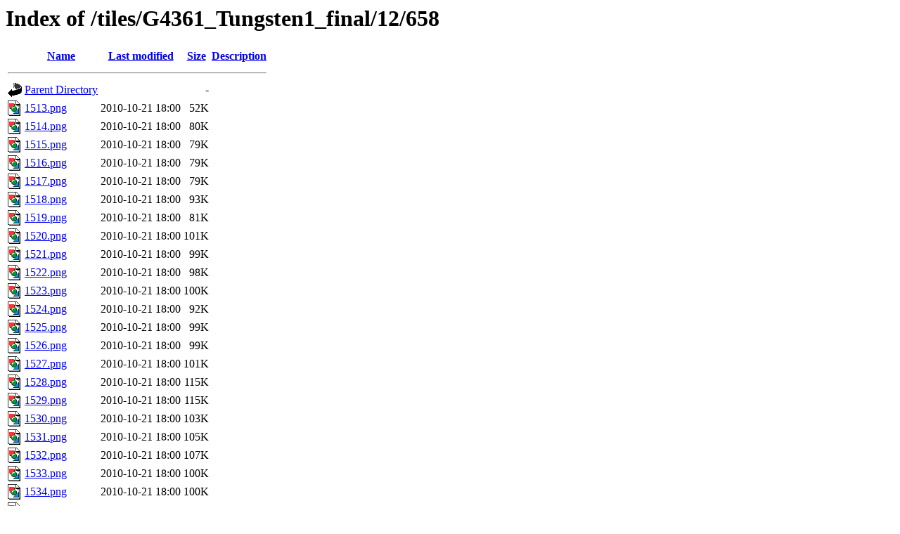

--- FILE ---
content_type: text/html;charset=ISO-8859-1
request_url: https://tiles.ats.ucla.edu/tiles/G4361_Tungsten1_final/12/658/?C=M;O=A
body_size: 65557
content:
<!DOCTYPE HTML PUBLIC "-//W3C//DTD HTML 3.2 Final//EN">
<html>
 <head>
  <title>Index of /tiles/G4361_Tungsten1_final/12/658</title>
 </head>
 <body>
<h1>Index of /tiles/G4361_Tungsten1_final/12/658</h1>
  <table>
   <tr><th valign="top"><img src="/icons/blank.gif" alt="[ICO]"></th><th><a href="?C=N;O=A">Name</a></th><th><a href="?C=M;O=D">Last modified</a></th><th><a href="?C=S;O=A">Size</a></th><th><a href="?C=D;O=A">Description</a></th></tr>
   <tr><th colspan="5"><hr></th></tr>
<tr><td valign="top"><img src="/icons/back.gif" alt="[PARENTDIR]"></td><td><a href="/tiles/G4361_Tungsten1_final/12/">Parent Directory</a>       </td><td>&nbsp;</td><td align="right">  - </td><td>&nbsp;</td></tr>
<tr><td valign="top"><img src="/icons/image2.gif" alt="[IMG]"></td><td><a href="1513.png">1513.png</a>               </td><td align="right">2010-10-21 18:00  </td><td align="right"> 52K</td><td>&nbsp;</td></tr>
<tr><td valign="top"><img src="/icons/image2.gif" alt="[IMG]"></td><td><a href="1514.png">1514.png</a>               </td><td align="right">2010-10-21 18:00  </td><td align="right"> 80K</td><td>&nbsp;</td></tr>
<tr><td valign="top"><img src="/icons/image2.gif" alt="[IMG]"></td><td><a href="1515.png">1515.png</a>               </td><td align="right">2010-10-21 18:00  </td><td align="right"> 79K</td><td>&nbsp;</td></tr>
<tr><td valign="top"><img src="/icons/image2.gif" alt="[IMG]"></td><td><a href="1516.png">1516.png</a>               </td><td align="right">2010-10-21 18:00  </td><td align="right"> 79K</td><td>&nbsp;</td></tr>
<tr><td valign="top"><img src="/icons/image2.gif" alt="[IMG]"></td><td><a href="1517.png">1517.png</a>               </td><td align="right">2010-10-21 18:00  </td><td align="right"> 79K</td><td>&nbsp;</td></tr>
<tr><td valign="top"><img src="/icons/image2.gif" alt="[IMG]"></td><td><a href="1518.png">1518.png</a>               </td><td align="right">2010-10-21 18:00  </td><td align="right"> 93K</td><td>&nbsp;</td></tr>
<tr><td valign="top"><img src="/icons/image2.gif" alt="[IMG]"></td><td><a href="1519.png">1519.png</a>               </td><td align="right">2010-10-21 18:00  </td><td align="right"> 81K</td><td>&nbsp;</td></tr>
<tr><td valign="top"><img src="/icons/image2.gif" alt="[IMG]"></td><td><a href="1520.png">1520.png</a>               </td><td align="right">2010-10-21 18:00  </td><td align="right">101K</td><td>&nbsp;</td></tr>
<tr><td valign="top"><img src="/icons/image2.gif" alt="[IMG]"></td><td><a href="1521.png">1521.png</a>               </td><td align="right">2010-10-21 18:00  </td><td align="right"> 99K</td><td>&nbsp;</td></tr>
<tr><td valign="top"><img src="/icons/image2.gif" alt="[IMG]"></td><td><a href="1522.png">1522.png</a>               </td><td align="right">2010-10-21 18:00  </td><td align="right"> 98K</td><td>&nbsp;</td></tr>
<tr><td valign="top"><img src="/icons/image2.gif" alt="[IMG]"></td><td><a href="1523.png">1523.png</a>               </td><td align="right">2010-10-21 18:00  </td><td align="right">100K</td><td>&nbsp;</td></tr>
<tr><td valign="top"><img src="/icons/image2.gif" alt="[IMG]"></td><td><a href="1524.png">1524.png</a>               </td><td align="right">2010-10-21 18:00  </td><td align="right"> 92K</td><td>&nbsp;</td></tr>
<tr><td valign="top"><img src="/icons/image2.gif" alt="[IMG]"></td><td><a href="1525.png">1525.png</a>               </td><td align="right">2010-10-21 18:00  </td><td align="right"> 99K</td><td>&nbsp;</td></tr>
<tr><td valign="top"><img src="/icons/image2.gif" alt="[IMG]"></td><td><a href="1526.png">1526.png</a>               </td><td align="right">2010-10-21 18:00  </td><td align="right"> 99K</td><td>&nbsp;</td></tr>
<tr><td valign="top"><img src="/icons/image2.gif" alt="[IMG]"></td><td><a href="1527.png">1527.png</a>               </td><td align="right">2010-10-21 18:00  </td><td align="right">101K</td><td>&nbsp;</td></tr>
<tr><td valign="top"><img src="/icons/image2.gif" alt="[IMG]"></td><td><a href="1528.png">1528.png</a>               </td><td align="right">2010-10-21 18:00  </td><td align="right">115K</td><td>&nbsp;</td></tr>
<tr><td valign="top"><img src="/icons/image2.gif" alt="[IMG]"></td><td><a href="1529.png">1529.png</a>               </td><td align="right">2010-10-21 18:00  </td><td align="right">115K</td><td>&nbsp;</td></tr>
<tr><td valign="top"><img src="/icons/image2.gif" alt="[IMG]"></td><td><a href="1530.png">1530.png</a>               </td><td align="right">2010-10-21 18:00  </td><td align="right">103K</td><td>&nbsp;</td></tr>
<tr><td valign="top"><img src="/icons/image2.gif" alt="[IMG]"></td><td><a href="1531.png">1531.png</a>               </td><td align="right">2010-10-21 18:00  </td><td align="right">105K</td><td>&nbsp;</td></tr>
<tr><td valign="top"><img src="/icons/image2.gif" alt="[IMG]"></td><td><a href="1532.png">1532.png</a>               </td><td align="right">2010-10-21 18:00  </td><td align="right">107K</td><td>&nbsp;</td></tr>
<tr><td valign="top"><img src="/icons/image2.gif" alt="[IMG]"></td><td><a href="1533.png">1533.png</a>               </td><td align="right">2010-10-21 18:00  </td><td align="right">100K</td><td>&nbsp;</td></tr>
<tr><td valign="top"><img src="/icons/image2.gif" alt="[IMG]"></td><td><a href="1534.png">1534.png</a>               </td><td align="right">2010-10-21 18:00  </td><td align="right">100K</td><td>&nbsp;</td></tr>
<tr><td valign="top"><img src="/icons/image2.gif" alt="[IMG]"></td><td><a href="1535.png">1535.png</a>               </td><td align="right">2010-10-21 18:00  </td><td align="right"> 98K</td><td>&nbsp;</td></tr>
<tr><td valign="top"><img src="/icons/image2.gif" alt="[IMG]"></td><td><a href="1536.png">1536.png</a>               </td><td align="right">2010-10-21 18:00  </td><td align="right"> 93K</td><td>&nbsp;</td></tr>
<tr><td valign="top"><img src="/icons/image2.gif" alt="[IMG]"></td><td><a href="1537.png">1537.png</a>               </td><td align="right">2010-10-21 18:00  </td><td align="right"> 99K</td><td>&nbsp;</td></tr>
<tr><td valign="top"><img src="/icons/image2.gif" alt="[IMG]"></td><td><a href="1538.png">1538.png</a>               </td><td align="right">2010-10-21 18:00  </td><td align="right">112K</td><td>&nbsp;</td></tr>
<tr><td valign="top"><img src="/icons/image2.gif" alt="[IMG]"></td><td><a href="1539.png">1539.png</a>               </td><td align="right">2010-10-21 18:00  </td><td align="right">107K</td><td>&nbsp;</td></tr>
<tr><td valign="top"><img src="/icons/image2.gif" alt="[IMG]"></td><td><a href="1540.png">1540.png</a>               </td><td align="right">2010-10-21 18:00  </td><td align="right">108K</td><td>&nbsp;</td></tr>
<tr><td valign="top"><img src="/icons/image2.gif" alt="[IMG]"></td><td><a href="1541.png">1541.png</a>               </td><td align="right">2010-10-21 18:00  </td><td align="right">120K</td><td>&nbsp;</td></tr>
<tr><td valign="top"><img src="/icons/image2.gif" alt="[IMG]"></td><td><a href="1542.png">1542.png</a>               </td><td align="right">2010-10-21 18:00  </td><td align="right">108K</td><td>&nbsp;</td></tr>
<tr><td valign="top"><img src="/icons/image2.gif" alt="[IMG]"></td><td><a href="1543.png">1543.png</a>               </td><td align="right">2010-10-21 18:00  </td><td align="right">103K</td><td>&nbsp;</td></tr>
<tr><td valign="top"><img src="/icons/image2.gif" alt="[IMG]"></td><td><a href="1544.png">1544.png</a>               </td><td align="right">2010-10-21 18:00  </td><td align="right">114K</td><td>&nbsp;</td></tr>
<tr><td valign="top"><img src="/icons/image2.gif" alt="[IMG]"></td><td><a href="1545.png">1545.png</a>               </td><td align="right">2010-10-21 18:00  </td><td align="right">120K</td><td>&nbsp;</td></tr>
<tr><td valign="top"><img src="/icons/image2.gif" alt="[IMG]"></td><td><a href="1546.png">1546.png</a>               </td><td align="right">2010-10-21 18:00  </td><td align="right">106K</td><td>&nbsp;</td></tr>
<tr><td valign="top"><img src="/icons/image2.gif" alt="[IMG]"></td><td><a href="1547.png">1547.png</a>               </td><td align="right">2010-10-21 18:00  </td><td align="right">109K</td><td>&nbsp;</td></tr>
<tr><td valign="top"><img src="/icons/image2.gif" alt="[IMG]"></td><td><a href="1548.png">1548.png</a>               </td><td align="right">2010-10-21 18:00  </td><td align="right">107K</td><td>&nbsp;</td></tr>
<tr><td valign="top"><img src="/icons/image2.gif" alt="[IMG]"></td><td><a href="1549.png">1549.png</a>               </td><td align="right">2010-10-21 18:00  </td><td align="right">111K</td><td>&nbsp;</td></tr>
<tr><td valign="top"><img src="/icons/image2.gif" alt="[IMG]"></td><td><a href="1550.png">1550.png</a>               </td><td align="right">2010-10-21 18:00  </td><td align="right">106K</td><td>&nbsp;</td></tr>
<tr><td valign="top"><img src="/icons/image2.gif" alt="[IMG]"></td><td><a href="1551.png">1551.png</a>               </td><td align="right">2010-10-21 18:00  </td><td align="right">108K</td><td>&nbsp;</td></tr>
<tr><td valign="top"><img src="/icons/image2.gif" alt="[IMG]"></td><td><a href="1552.png">1552.png</a>               </td><td align="right">2010-10-21 18:00  </td><td align="right">110K</td><td>&nbsp;</td></tr>
<tr><td valign="top"><img src="/icons/image2.gif" alt="[IMG]"></td><td><a href="1553.png">1553.png</a>               </td><td align="right">2010-10-21 18:00  </td><td align="right">104K</td><td>&nbsp;</td></tr>
<tr><td valign="top"><img src="/icons/image2.gif" alt="[IMG]"></td><td><a href="1554.png">1554.png</a>               </td><td align="right">2010-10-21 18:00  </td><td align="right"> 93K</td><td>&nbsp;</td></tr>
<tr><td valign="top"><img src="/icons/image2.gif" alt="[IMG]"></td><td><a href="1555.png">1555.png</a>               </td><td align="right">2010-10-21 18:00  </td><td align="right"> 93K</td><td>&nbsp;</td></tr>
<tr><td valign="top"><img src="/icons/image2.gif" alt="[IMG]"></td><td><a href="1556.png">1556.png</a>               </td><td align="right">2010-10-21 18:00  </td><td align="right">104K</td><td>&nbsp;</td></tr>
<tr><td valign="top"><img src="/icons/image2.gif" alt="[IMG]"></td><td><a href="1557.png">1557.png</a>               </td><td align="right">2010-10-21 18:00  </td><td align="right">105K</td><td>&nbsp;</td></tr>
<tr><td valign="top"><img src="/icons/image2.gif" alt="[IMG]"></td><td><a href="1558.png">1558.png</a>               </td><td align="right">2010-10-21 18:00  </td><td align="right"> 95K</td><td>&nbsp;</td></tr>
<tr><td valign="top"><img src="/icons/image2.gif" alt="[IMG]"></td><td><a href="1559.png">1559.png</a>               </td><td align="right">2010-10-21 18:00  </td><td align="right">104K</td><td>&nbsp;</td></tr>
<tr><td valign="top"><img src="/icons/image2.gif" alt="[IMG]"></td><td><a href="1560.png">1560.png</a>               </td><td align="right">2010-10-21 18:00  </td><td align="right">101K</td><td>&nbsp;</td></tr>
<tr><td valign="top"><img src="/icons/image2.gif" alt="[IMG]"></td><td><a href="1561.png">1561.png</a>               </td><td align="right">2010-10-21 18:00  </td><td align="right"> 94K</td><td>&nbsp;</td></tr>
<tr><td valign="top"><img src="/icons/image2.gif" alt="[IMG]"></td><td><a href="1562.png">1562.png</a>               </td><td align="right">2010-10-21 18:00  </td><td align="right">106K</td><td>&nbsp;</td></tr>
<tr><td valign="top"><img src="/icons/image2.gif" alt="[IMG]"></td><td><a href="1563.png">1563.png</a>               </td><td align="right">2010-10-21 18:00  </td><td align="right"> 99K</td><td>&nbsp;</td></tr>
<tr><td valign="top"><img src="/icons/image2.gif" alt="[IMG]"></td><td><a href="1564.png">1564.png</a>               </td><td align="right">2010-10-21 18:00  </td><td align="right">103K</td><td>&nbsp;</td></tr>
<tr><td valign="top"><img src="/icons/image2.gif" alt="[IMG]"></td><td><a href="1565.png">1565.png</a>               </td><td align="right">2010-10-21 18:00  </td><td align="right">102K</td><td>&nbsp;</td></tr>
<tr><td valign="top"><img src="/icons/image2.gif" alt="[IMG]"></td><td><a href="1566.png">1566.png</a>               </td><td align="right">2010-10-21 18:00  </td><td align="right">101K</td><td>&nbsp;</td></tr>
<tr><td valign="top"><img src="/icons/image2.gif" alt="[IMG]"></td><td><a href="1567.png">1567.png</a>               </td><td align="right">2010-10-21 18:00  </td><td align="right">112K</td><td>&nbsp;</td></tr>
<tr><td valign="top"><img src="/icons/image2.gif" alt="[IMG]"></td><td><a href="1568.png">1568.png</a>               </td><td align="right">2010-10-21 18:00  </td><td align="right">122K</td><td>&nbsp;</td></tr>
<tr><td valign="top"><img src="/icons/image2.gif" alt="[IMG]"></td><td><a href="1569.png">1569.png</a>               </td><td align="right">2010-10-21 18:00  </td><td align="right">111K</td><td>&nbsp;</td></tr>
<tr><td valign="top"><img src="/icons/image2.gif" alt="[IMG]"></td><td><a href="1570.png">1570.png</a>               </td><td align="right">2010-10-21 18:00  </td><td align="right"> 97K</td><td>&nbsp;</td></tr>
<tr><td valign="top"><img src="/icons/image2.gif" alt="[IMG]"></td><td><a href="1571.png">1571.png</a>               </td><td align="right">2010-10-21 18:00  </td><td align="right">106K</td><td>&nbsp;</td></tr>
<tr><td valign="top"><img src="/icons/image2.gif" alt="[IMG]"></td><td><a href="1572.png">1572.png</a>               </td><td align="right">2010-10-21 18:00  </td><td align="right">104K</td><td>&nbsp;</td></tr>
<tr><td valign="top"><img src="/icons/image2.gif" alt="[IMG]"></td><td><a href="1573.png">1573.png</a>               </td><td align="right">2010-10-21 18:00  </td><td align="right">105K</td><td>&nbsp;</td></tr>
<tr><td valign="top"><img src="/icons/image2.gif" alt="[IMG]"></td><td><a href="1574.png">1574.png</a>               </td><td align="right">2010-10-21 18:00  </td><td align="right">106K</td><td>&nbsp;</td></tr>
<tr><td valign="top"><img src="/icons/image2.gif" alt="[IMG]"></td><td><a href="1575.png">1575.png</a>               </td><td align="right">2010-10-21 18:00  </td><td align="right">107K</td><td>&nbsp;</td></tr>
<tr><td valign="top"><img src="/icons/image2.gif" alt="[IMG]"></td><td><a href="1576.png">1576.png</a>               </td><td align="right">2010-10-21 18:00  </td><td align="right">117K</td><td>&nbsp;</td></tr>
<tr><td valign="top"><img src="/icons/image2.gif" alt="[IMG]"></td><td><a href="1577.png">1577.png</a>               </td><td align="right">2010-10-21 18:00  </td><td align="right">119K</td><td>&nbsp;</td></tr>
<tr><td valign="top"><img src="/icons/image2.gif" alt="[IMG]"></td><td><a href="1578.png">1578.png</a>               </td><td align="right">2010-10-21 18:00  </td><td align="right">117K</td><td>&nbsp;</td></tr>
<tr><td valign="top"><img src="/icons/image2.gif" alt="[IMG]"></td><td><a href="1579.png">1579.png</a>               </td><td align="right">2010-10-21 18:00  </td><td align="right">127K</td><td>&nbsp;</td></tr>
<tr><td valign="top"><img src="/icons/image2.gif" alt="[IMG]"></td><td><a href="1580.png">1580.png</a>               </td><td align="right">2010-10-21 18:00  </td><td align="right">116K</td><td>&nbsp;</td></tr>
<tr><td valign="top"><img src="/icons/image2.gif" alt="[IMG]"></td><td><a href="1581.png">1581.png</a>               </td><td align="right">2010-10-21 18:00  </td><td align="right">107K</td><td>&nbsp;</td></tr>
<tr><td valign="top"><img src="/icons/image2.gif" alt="[IMG]"></td><td><a href="1582.png">1582.png</a>               </td><td align="right">2010-10-21 18:00  </td><td align="right">115K</td><td>&nbsp;</td></tr>
<tr><td valign="top"><img src="/icons/image2.gif" alt="[IMG]"></td><td><a href="1583.png">1583.png</a>               </td><td align="right">2010-10-21 18:00  </td><td align="right">129K</td><td>&nbsp;</td></tr>
<tr><td valign="top"><img src="/icons/image2.gif" alt="[IMG]"></td><td><a href="1584.png">1584.png</a>               </td><td align="right">2010-10-21 18:00  </td><td align="right">123K</td><td>&nbsp;</td></tr>
<tr><td valign="top"><img src="/icons/image2.gif" alt="[IMG]"></td><td><a href="1585.png">1585.png</a>               </td><td align="right">2010-10-21 18:00  </td><td align="right"> 98K</td><td>&nbsp;</td></tr>
<tr><td valign="top"><img src="/icons/image2.gif" alt="[IMG]"></td><td><a href="1586.png">1586.png</a>               </td><td align="right">2010-10-21 18:00  </td><td align="right">105K</td><td>&nbsp;</td></tr>
<tr><td valign="top"><img src="/icons/image2.gif" alt="[IMG]"></td><td><a href="1587.png">1587.png</a>               </td><td align="right">2010-10-21 18:00  </td><td align="right">109K</td><td>&nbsp;</td></tr>
<tr><td valign="top"><img src="/icons/image2.gif" alt="[IMG]"></td><td><a href="1588.png">1588.png</a>               </td><td align="right">2010-10-21 18:00  </td><td align="right">121K</td><td>&nbsp;</td></tr>
<tr><td valign="top"><img src="/icons/image2.gif" alt="[IMG]"></td><td><a href="1589.png">1589.png</a>               </td><td align="right">2010-10-21 18:00  </td><td align="right">115K</td><td>&nbsp;</td></tr>
<tr><td valign="top"><img src="/icons/image2.gif" alt="[IMG]"></td><td><a href="1590.png">1590.png</a>               </td><td align="right">2010-10-21 18:00  </td><td align="right">115K</td><td>&nbsp;</td></tr>
<tr><td valign="top"><img src="/icons/image2.gif" alt="[IMG]"></td><td><a href="1591.png">1591.png</a>               </td><td align="right">2010-10-21 18:00  </td><td align="right">118K</td><td>&nbsp;</td></tr>
<tr><td valign="top"><img src="/icons/image2.gif" alt="[IMG]"></td><td><a href="1592.png">1592.png</a>               </td><td align="right">2010-10-21 18:00  </td><td align="right">119K</td><td>&nbsp;</td></tr>
<tr><td valign="top"><img src="/icons/image2.gif" alt="[IMG]"></td><td><a href="1593.png">1593.png</a>               </td><td align="right">2010-10-21 18:00  </td><td align="right">125K</td><td>&nbsp;</td></tr>
<tr><td valign="top"><img src="/icons/image2.gif" alt="[IMG]"></td><td><a href="1594.png">1594.png</a>               </td><td align="right">2010-10-21 18:00  </td><td align="right">127K</td><td>&nbsp;</td></tr>
<tr><td valign="top"><img src="/icons/image2.gif" alt="[IMG]"></td><td><a href="1595.png">1595.png</a>               </td><td align="right">2010-10-21 18:00  </td><td align="right"> 92K</td><td>&nbsp;</td></tr>
<tr><td valign="top"><img src="/icons/image2.gif" alt="[IMG]"></td><td><a href="1596.png">1596.png</a>               </td><td align="right">2010-10-21 18:00  </td><td align="right"> 81K</td><td>&nbsp;</td></tr>
<tr><td valign="top"><img src="/icons/image2.gif" alt="[IMG]"></td><td><a href="1597.png">1597.png</a>               </td><td align="right">2010-10-21 18:00  </td><td align="right"> 86K</td><td>&nbsp;</td></tr>
<tr><td valign="top"><img src="/icons/image2.gif" alt="[IMG]"></td><td><a href="1598.png">1598.png</a>               </td><td align="right">2010-10-21 18:00  </td><td align="right"> 81K</td><td>&nbsp;</td></tr>
<tr><td valign="top"><img src="/icons/image2.gif" alt="[IMG]"></td><td><a href="1599.png">1599.png</a>               </td><td align="right">2010-10-21 18:00  </td><td align="right"> 81K</td><td>&nbsp;</td></tr>
<tr><td valign="top"><img src="/icons/image2.gif" alt="[IMG]"></td><td><a href="1600.png">1600.png</a>               </td><td align="right">2010-10-21 18:00  </td><td align="right"> 81K</td><td>&nbsp;</td></tr>
<tr><td valign="top"><img src="/icons/image2.gif" alt="[IMG]"></td><td><a href="1601.png">1601.png</a>               </td><td align="right">2010-10-21 18:00  </td><td align="right"> 81K</td><td>&nbsp;</td></tr>
<tr><td valign="top"><img src="/icons/image2.gif" alt="[IMG]"></td><td><a href="1602.png">1602.png</a>               </td><td align="right">2010-10-21 18:00  </td><td align="right"> 81K</td><td>&nbsp;</td></tr>
<tr><td valign="top"><img src="/icons/image2.gif" alt="[IMG]"></td><td><a href="1603.png">1603.png</a>               </td><td align="right">2010-10-21 18:00  </td><td align="right"> 82K</td><td>&nbsp;</td></tr>
<tr><td valign="top"><img src="/icons/image2.gif" alt="[IMG]"></td><td><a href="1604.png">1604.png</a>               </td><td align="right">2010-10-21 18:00  </td><td align="right"> 83K</td><td>&nbsp;</td></tr>
<tr><td valign="top"><img src="/icons/image2.gif" alt="[IMG]"></td><td><a href="1605.png">1605.png</a>               </td><td align="right">2010-10-21 18:00  </td><td align="right"> 81K</td><td>&nbsp;</td></tr>
<tr><td valign="top"><img src="/icons/image2.gif" alt="[IMG]"></td><td><a href="1606.png">1606.png</a>               </td><td align="right">2010-10-21 18:00  </td><td align="right"> 81K</td><td>&nbsp;</td></tr>
<tr><td valign="top"><img src="/icons/image2.gif" alt="[IMG]"></td><td><a href="1607.png">1607.png</a>               </td><td align="right">2010-10-21 18:00  </td><td align="right"> 80K</td><td>&nbsp;</td></tr>
<tr><td valign="top"><img src="/icons/image2.gif" alt="[IMG]"></td><td><a href="1608.png">1608.png</a>               </td><td align="right">2010-10-21 18:00  </td><td align="right"> 82K</td><td>&nbsp;</td></tr>
<tr><td valign="top"><img src="/icons/image2.gif" alt="[IMG]"></td><td><a href="1609.png">1609.png</a>               </td><td align="right">2010-10-21 18:00  </td><td align="right"> 84K</td><td>&nbsp;</td></tr>
<tr><td valign="top"><img src="/icons/image2.gif" alt="[IMG]"></td><td><a href="1610.png">1610.png</a>               </td><td align="right">2010-10-21 18:00  </td><td align="right"> 81K</td><td>&nbsp;</td></tr>
<tr><td valign="top"><img src="/icons/image2.gif" alt="[IMG]"></td><td><a href="1611.png">1611.png</a>               </td><td align="right">2010-10-21 18:00  </td><td align="right"> 92K</td><td>&nbsp;</td></tr>
<tr><td valign="top"><img src="/icons/image2.gif" alt="[IMG]"></td><td><a href="1612.png">1612.png</a>               </td><td align="right">2010-10-21 18:00  </td><td align="right">103K</td><td>&nbsp;</td></tr>
<tr><td valign="top"><img src="/icons/image2.gif" alt="[IMG]"></td><td><a href="1613.png">1613.png</a>               </td><td align="right">2010-10-21 18:00  </td><td align="right">101K</td><td>&nbsp;</td></tr>
<tr><td valign="top"><img src="/icons/image2.gif" alt="[IMG]"></td><td><a href="1614.png">1614.png</a>               </td><td align="right">2010-10-21 18:00  </td><td align="right">104K</td><td>&nbsp;</td></tr>
<tr><td valign="top"><img src="/icons/image2.gif" alt="[IMG]"></td><td><a href="1615.png">1615.png</a>               </td><td align="right">2010-10-21 18:00  </td><td align="right"> 97K</td><td>&nbsp;</td></tr>
<tr><td valign="top"><img src="/icons/image2.gif" alt="[IMG]"></td><td><a href="1616.png">1616.png</a>               </td><td align="right">2010-10-21 18:00  </td><td align="right">105K</td><td>&nbsp;</td></tr>
<tr><td valign="top"><img src="/icons/image2.gif" alt="[IMG]"></td><td><a href="1617.png">1617.png</a>               </td><td align="right">2010-10-21 18:00  </td><td align="right"> 97K</td><td>&nbsp;</td></tr>
<tr><td valign="top"><img src="/icons/image2.gif" alt="[IMG]"></td><td><a href="1618.png">1618.png</a>               </td><td align="right">2010-10-21 18:00  </td><td align="right">100K</td><td>&nbsp;</td></tr>
<tr><td valign="top"><img src="/icons/image2.gif" alt="[IMG]"></td><td><a href="1619.png">1619.png</a>               </td><td align="right">2010-10-21 18:00  </td><td align="right">102K</td><td>&nbsp;</td></tr>
<tr><td valign="top"><img src="/icons/image2.gif" alt="[IMG]"></td><td><a href="1620.png">1620.png</a>               </td><td align="right">2010-10-21 18:00  </td><td align="right"> 99K</td><td>&nbsp;</td></tr>
<tr><td valign="top"><img src="/icons/image2.gif" alt="[IMG]"></td><td><a href="1621.png">1621.png</a>               </td><td align="right">2010-10-21 18:00  </td><td align="right"> 98K</td><td>&nbsp;</td></tr>
<tr><td valign="top"><img src="/icons/image2.gif" alt="[IMG]"></td><td><a href="1622.png">1622.png</a>               </td><td align="right">2010-10-21 18:00  </td><td align="right">103K</td><td>&nbsp;</td></tr>
<tr><td valign="top"><img src="/icons/image2.gif" alt="[IMG]"></td><td><a href="1623.png">1623.png</a>               </td><td align="right">2010-10-21 18:00  </td><td align="right">105K</td><td>&nbsp;</td></tr>
<tr><td valign="top"><img src="/icons/image2.gif" alt="[IMG]"></td><td><a href="1624.png">1624.png</a>               </td><td align="right">2010-10-21 18:00  </td><td align="right">102K</td><td>&nbsp;</td></tr>
<tr><td valign="top"><img src="/icons/image2.gif" alt="[IMG]"></td><td><a href="1625.png">1625.png</a>               </td><td align="right">2010-10-21 18:00  </td><td align="right">108K</td><td>&nbsp;</td></tr>
<tr><td valign="top"><img src="/icons/image2.gif" alt="[IMG]"></td><td><a href="1626.png">1626.png</a>               </td><td align="right">2010-10-21 18:00  </td><td align="right">102K</td><td>&nbsp;</td></tr>
<tr><td valign="top"><img src="/icons/image2.gif" alt="[IMG]"></td><td><a href="1627.png">1627.png</a>               </td><td align="right">2010-10-21 18:00  </td><td align="right">104K</td><td>&nbsp;</td></tr>
<tr><td valign="top"><img src="/icons/image2.gif" alt="[IMG]"></td><td><a href="1628.png">1628.png</a>               </td><td align="right">2010-10-21 18:00  </td><td align="right">103K</td><td>&nbsp;</td></tr>
<tr><td valign="top"><img src="/icons/image2.gif" alt="[IMG]"></td><td><a href="1629.png">1629.png</a>               </td><td align="right">2010-10-21 18:00  </td><td align="right"> 87K</td><td>&nbsp;</td></tr>
<tr><td valign="top"><img src="/icons/image2.gif" alt="[IMG]"></td><td><a href="1630.png">1630.png</a>               </td><td align="right">2010-10-21 18:00  </td><td align="right"> 89K</td><td>&nbsp;</td></tr>
<tr><td valign="top"><img src="/icons/image2.gif" alt="[IMG]"></td><td><a href="1631.png">1631.png</a>               </td><td align="right">2010-10-21 18:00  </td><td align="right"> 81K</td><td>&nbsp;</td></tr>
<tr><td valign="top"><img src="/icons/image2.gif" alt="[IMG]"></td><td><a href="1632.png">1632.png</a>               </td><td align="right">2010-10-21 18:00  </td><td align="right"> 81K</td><td>&nbsp;</td></tr>
<tr><td valign="top"><img src="/icons/image2.gif" alt="[IMG]"></td><td><a href="1633.png">1633.png</a>               </td><td align="right">2010-10-21 18:00  </td><td align="right"> 82K</td><td>&nbsp;</td></tr>
<tr><td valign="top"><img src="/icons/image2.gif" alt="[IMG]"></td><td><a href="1634.png">1634.png</a>               </td><td align="right">2010-10-21 18:00  </td><td align="right"> 82K</td><td>&nbsp;</td></tr>
<tr><td valign="top"><img src="/icons/image2.gif" alt="[IMG]"></td><td><a href="1635.png">1635.png</a>               </td><td align="right">2010-10-21 18:00  </td><td align="right"> 81K</td><td>&nbsp;</td></tr>
<tr><td valign="top"><img src="/icons/image2.gif" alt="[IMG]"></td><td><a href="1636.png">1636.png</a>               </td><td align="right">2010-10-21 18:00  </td><td align="right"> 81K</td><td>&nbsp;</td></tr>
<tr><td valign="top"><img src="/icons/image2.gif" alt="[IMG]"></td><td><a href="1637.png">1637.png</a>               </td><td align="right">2010-10-21 18:00  </td><td align="right"> 81K</td><td>&nbsp;</td></tr>
<tr><td valign="top"><img src="/icons/image2.gif" alt="[IMG]"></td><td><a href="1638.png">1638.png</a>               </td><td align="right">2010-10-21 18:00  </td><td align="right"> 81K</td><td>&nbsp;</td></tr>
<tr><td valign="top"><img src="/icons/image2.gif" alt="[IMG]"></td><td><a href="1639.png">1639.png</a>               </td><td align="right">2010-10-21 18:00  </td><td align="right"> 88K</td><td>&nbsp;</td></tr>
<tr><td valign="top"><img src="/icons/image2.gif" alt="[IMG]"></td><td><a href="1640.png">1640.png</a>               </td><td align="right">2010-10-21 18:00  </td><td align="right"> 97K</td><td>&nbsp;</td></tr>
<tr><td valign="top"><img src="/icons/image2.gif" alt="[IMG]"></td><td><a href="1641.png">1641.png</a>               </td><td align="right">2010-10-21 18:00  </td><td align="right">122K</td><td>&nbsp;</td></tr>
<tr><td valign="top"><img src="/icons/image2.gif" alt="[IMG]"></td><td><a href="1642.png">1642.png</a>               </td><td align="right">2010-10-21 18:00  </td><td align="right">130K</td><td>&nbsp;</td></tr>
<tr><td valign="top"><img src="/icons/image2.gif" alt="[IMG]"></td><td><a href="1643.png">1643.png</a>               </td><td align="right">2010-10-21 18:00  </td><td align="right">130K</td><td>&nbsp;</td></tr>
<tr><td valign="top"><img src="/icons/image2.gif" alt="[IMG]"></td><td><a href="1644.png">1644.png</a>               </td><td align="right">2010-10-21 18:00  </td><td align="right">131K</td><td>&nbsp;</td></tr>
<tr><td valign="top"><img src="/icons/image2.gif" alt="[IMG]"></td><td><a href="1645.png">1645.png</a>               </td><td align="right">2010-10-21 18:00  </td><td align="right">131K</td><td>&nbsp;</td></tr>
<tr><td valign="top"><img src="/icons/image2.gif" alt="[IMG]"></td><td><a href="1646.png">1646.png</a>               </td><td align="right">2010-10-21 18:00  </td><td align="right">122K</td><td>&nbsp;</td></tr>
<tr><td valign="top"><img src="/icons/image2.gif" alt="[IMG]"></td><td><a href="1647.png">1647.png</a>               </td><td align="right">2010-10-21 18:00  </td><td align="right"> 90K</td><td>&nbsp;</td></tr>
<tr><td valign="top"><img src="/icons/image2.gif" alt="[IMG]"></td><td><a href="1648.png">1648.png</a>               </td><td align="right">2010-10-21 18:00  </td><td align="right">119K</td><td>&nbsp;</td></tr>
<tr><td valign="top"><img src="/icons/image2.gif" alt="[IMG]"></td><td><a href="1649.png">1649.png</a>               </td><td align="right">2010-10-21 18:00  </td><td align="right">127K</td><td>&nbsp;</td></tr>
<tr><td valign="top"><img src="/icons/image2.gif" alt="[IMG]"></td><td><a href="1650.png">1650.png</a>               </td><td align="right">2010-10-21 18:00  </td><td align="right"> 94K</td><td>&nbsp;</td></tr>
<tr><td valign="top"><img src="/icons/image2.gif" alt="[IMG]"></td><td><a href="1651.png">1651.png</a>               </td><td align="right">2010-10-21 18:00  </td><td align="right"> 82K</td><td>&nbsp;</td></tr>
<tr><td valign="top"><img src="/icons/image2.gif" alt="[IMG]"></td><td><a href="1652.png">1652.png</a>               </td><td align="right">2010-10-21 18:00  </td><td align="right"> 82K</td><td>&nbsp;</td></tr>
<tr><td valign="top"><img src="/icons/image2.gif" alt="[IMG]"></td><td><a href="1653.png">1653.png</a>               </td><td align="right">2010-10-21 18:00  </td><td align="right"> 81K</td><td>&nbsp;</td></tr>
<tr><td valign="top"><img src="/icons/image2.gif" alt="[IMG]"></td><td><a href="1654.png">1654.png</a>               </td><td align="right">2010-10-21 18:00  </td><td align="right"> 81K</td><td>&nbsp;</td></tr>
<tr><td valign="top"><img src="/icons/image2.gif" alt="[IMG]"></td><td><a href="1655.png">1655.png</a>               </td><td align="right">2010-10-21 18:00  </td><td align="right"> 81K</td><td>&nbsp;</td></tr>
<tr><td valign="top"><img src="/icons/image2.gif" alt="[IMG]"></td><td><a href="1656.png">1656.png</a>               </td><td align="right">2010-10-21 18:00  </td><td align="right"> 81K</td><td>&nbsp;</td></tr>
<tr><td valign="top"><img src="/icons/image2.gif" alt="[IMG]"></td><td><a href="1657.png">1657.png</a>               </td><td align="right">2010-10-21 18:00  </td><td align="right"> 81K</td><td>&nbsp;</td></tr>
<tr><td valign="top"><img src="/icons/image2.gif" alt="[IMG]"></td><td><a href="1658.png">1658.png</a>               </td><td align="right">2010-10-21 18:00  </td><td align="right"> 88K</td><td>&nbsp;</td></tr>
<tr><td valign="top"><img src="/icons/image2.gif" alt="[IMG]"></td><td><a href="1659.png">1659.png</a>               </td><td align="right">2010-10-21 18:00  </td><td align="right"> 96K</td><td>&nbsp;</td></tr>
<tr><td valign="top"><img src="/icons/image2.gif" alt="[IMG]"></td><td><a href="1660.png">1660.png</a>               </td><td align="right">2010-10-21 18:00  </td><td align="right"> 83K</td><td>&nbsp;</td></tr>
<tr><td valign="top"><img src="/icons/image2.gif" alt="[IMG]"></td><td><a href="1661.png">1661.png</a>               </td><td align="right">2010-10-21 18:00  </td><td align="right"> 83K</td><td>&nbsp;</td></tr>
<tr><td valign="top"><img src="/icons/image2.gif" alt="[IMG]"></td><td><a href="1662.png">1662.png</a>               </td><td align="right">2010-10-21 18:00  </td><td align="right"> 85K</td><td>&nbsp;</td></tr>
<tr><td valign="top"><img src="/icons/image2.gif" alt="[IMG]"></td><td><a href="1663.png">1663.png</a>               </td><td align="right">2010-10-21 18:00  </td><td align="right"> 65K</td><td>&nbsp;</td></tr>
<tr><td valign="top"><img src="/icons/image2.gif" alt="[IMG]"></td><td><a href="1664.png">1664.png</a>               </td><td align="right">2010-10-21 18:00  </td><td align="right">373 </td><td>&nbsp;</td></tr>
<tr><td valign="top"><img src="/icons/image2.gif" alt="[IMG]"></td><td><a href="1665.png">1665.png</a>               </td><td align="right">2010-10-21 18:00  </td><td align="right">373 </td><td>&nbsp;</td></tr>
<tr><td valign="top"><img src="/icons/unknown.gif" alt="[   ]"></td><td><a href="1513.kml">1513.kml</a>               </td><td align="right">2010-10-21 18:21  </td><td align="right">814 </td><td>&nbsp;</td></tr>
<tr><td valign="top"><img src="/icons/unknown.gif" alt="[   ]"></td><td><a href="1514.kml">1514.kml</a>               </td><td align="right">2010-10-21 18:21  </td><td align="right">814 </td><td>&nbsp;</td></tr>
<tr><td valign="top"><img src="/icons/unknown.gif" alt="[   ]"></td><td><a href="1515.kml">1515.kml</a>               </td><td align="right">2010-10-21 18:21  </td><td align="right">814 </td><td>&nbsp;</td></tr>
<tr><td valign="top"><img src="/icons/unknown.gif" alt="[   ]"></td><td><a href="1516.kml">1516.kml</a>               </td><td align="right">2010-10-21 18:21  </td><td align="right">814 </td><td>&nbsp;</td></tr>
<tr><td valign="top"><img src="/icons/unknown.gif" alt="[   ]"></td><td><a href="1517.kml">1517.kml</a>               </td><td align="right">2010-10-21 18:21  </td><td align="right">814 </td><td>&nbsp;</td></tr>
<tr><td valign="top"><img src="/icons/unknown.gif" alt="[   ]"></td><td><a href="1518.kml">1518.kml</a>               </td><td align="right">2010-10-21 18:21  </td><td align="right">814 </td><td>&nbsp;</td></tr>
<tr><td valign="top"><img src="/icons/unknown.gif" alt="[   ]"></td><td><a href="1519.kml">1519.kml</a>               </td><td align="right">2010-10-21 18:21  </td><td align="right">814 </td><td>&nbsp;</td></tr>
<tr><td valign="top"><img src="/icons/unknown.gif" alt="[   ]"></td><td><a href="1520.kml">1520.kml</a>               </td><td align="right">2010-10-21 18:21  </td><td align="right">814 </td><td>&nbsp;</td></tr>
<tr><td valign="top"><img src="/icons/unknown.gif" alt="[   ]"></td><td><a href="1521.kml">1521.kml</a>               </td><td align="right">2010-10-21 18:21  </td><td align="right">814 </td><td>&nbsp;</td></tr>
<tr><td valign="top"><img src="/icons/unknown.gif" alt="[   ]"></td><td><a href="1522.kml">1522.kml</a>               </td><td align="right">2010-10-21 18:21  </td><td align="right">814 </td><td>&nbsp;</td></tr>
<tr><td valign="top"><img src="/icons/unknown.gif" alt="[   ]"></td><td><a href="1523.kml">1523.kml</a>               </td><td align="right">2010-10-21 18:21  </td><td align="right">814 </td><td>&nbsp;</td></tr>
<tr><td valign="top"><img src="/icons/unknown.gif" alt="[   ]"></td><td><a href="1524.kml">1524.kml</a>               </td><td align="right">2010-10-21 18:21  </td><td align="right">814 </td><td>&nbsp;</td></tr>
<tr><td valign="top"><img src="/icons/unknown.gif" alt="[   ]"></td><td><a href="1525.kml">1525.kml</a>               </td><td align="right">2010-10-21 18:21  </td><td align="right">814 </td><td>&nbsp;</td></tr>
<tr><td valign="top"><img src="/icons/unknown.gif" alt="[   ]"></td><td><a href="1526.kml">1526.kml</a>               </td><td align="right">2010-10-21 18:21  </td><td align="right">814 </td><td>&nbsp;</td></tr>
<tr><td valign="top"><img src="/icons/unknown.gif" alt="[   ]"></td><td><a href="1527.kml">1527.kml</a>               </td><td align="right">2010-10-21 18:21  </td><td align="right">814 </td><td>&nbsp;</td></tr>
<tr><td valign="top"><img src="/icons/unknown.gif" alt="[   ]"></td><td><a href="1528.kml">1528.kml</a>               </td><td align="right">2010-10-21 18:21  </td><td align="right">814 </td><td>&nbsp;</td></tr>
<tr><td valign="top"><img src="/icons/unknown.gif" alt="[   ]"></td><td><a href="1529.kml">1529.kml</a>               </td><td align="right">2010-10-21 18:21  </td><td align="right">814 </td><td>&nbsp;</td></tr>
<tr><td valign="top"><img src="/icons/unknown.gif" alt="[   ]"></td><td><a href="1530.kml">1530.kml</a>               </td><td align="right">2010-10-21 18:21  </td><td align="right">814 </td><td>&nbsp;</td></tr>
<tr><td valign="top"><img src="/icons/unknown.gif" alt="[   ]"></td><td><a href="1531.kml">1531.kml</a>               </td><td align="right">2010-10-21 18:21  </td><td align="right">814 </td><td>&nbsp;</td></tr>
<tr><td valign="top"><img src="/icons/unknown.gif" alt="[   ]"></td><td><a href="1532.kml">1532.kml</a>               </td><td align="right">2010-10-21 18:21  </td><td align="right">814 </td><td>&nbsp;</td></tr>
<tr><td valign="top"><img src="/icons/unknown.gif" alt="[   ]"></td><td><a href="1533.kml">1533.kml</a>               </td><td align="right">2010-10-21 18:21  </td><td align="right">814 </td><td>&nbsp;</td></tr>
<tr><td valign="top"><img src="/icons/unknown.gif" alt="[   ]"></td><td><a href="1534.kml">1534.kml</a>               </td><td align="right">2010-10-21 18:21  </td><td align="right">814 </td><td>&nbsp;</td></tr>
<tr><td valign="top"><img src="/icons/unknown.gif" alt="[   ]"></td><td><a href="1535.kml">1535.kml</a>               </td><td align="right">2010-10-21 18:21  </td><td align="right">814 </td><td>&nbsp;</td></tr>
<tr><td valign="top"><img src="/icons/unknown.gif" alt="[   ]"></td><td><a href="1536.kml">1536.kml</a>               </td><td align="right">2010-10-21 18:21  </td><td align="right">814 </td><td>&nbsp;</td></tr>
<tr><td valign="top"><img src="/icons/unknown.gif" alt="[   ]"></td><td><a href="1537.kml">1537.kml</a>               </td><td align="right">2010-10-21 18:21  </td><td align="right">814 </td><td>&nbsp;</td></tr>
<tr><td valign="top"><img src="/icons/unknown.gif" alt="[   ]"></td><td><a href="1538.kml">1538.kml</a>               </td><td align="right">2010-10-21 18:21  </td><td align="right">814 </td><td>&nbsp;</td></tr>
<tr><td valign="top"><img src="/icons/unknown.gif" alt="[   ]"></td><td><a href="1539.kml">1539.kml</a>               </td><td align="right">2010-10-21 18:21  </td><td align="right">814 </td><td>&nbsp;</td></tr>
<tr><td valign="top"><img src="/icons/unknown.gif" alt="[   ]"></td><td><a href="1540.kml">1540.kml</a>               </td><td align="right">2010-10-21 18:21  </td><td align="right">814 </td><td>&nbsp;</td></tr>
<tr><td valign="top"><img src="/icons/unknown.gif" alt="[   ]"></td><td><a href="1541.kml">1541.kml</a>               </td><td align="right">2010-10-21 18:21  </td><td align="right">814 </td><td>&nbsp;</td></tr>
<tr><td valign="top"><img src="/icons/unknown.gif" alt="[   ]"></td><td><a href="1542.kml">1542.kml</a>               </td><td align="right">2010-10-21 18:21  </td><td align="right">814 </td><td>&nbsp;</td></tr>
<tr><td valign="top"><img src="/icons/unknown.gif" alt="[   ]"></td><td><a href="1543.kml">1543.kml</a>               </td><td align="right">2010-10-21 18:21  </td><td align="right">814 </td><td>&nbsp;</td></tr>
<tr><td valign="top"><img src="/icons/unknown.gif" alt="[   ]"></td><td><a href="1544.kml">1544.kml</a>               </td><td align="right">2010-10-21 18:21  </td><td align="right">814 </td><td>&nbsp;</td></tr>
<tr><td valign="top"><img src="/icons/unknown.gif" alt="[   ]"></td><td><a href="1545.kml">1545.kml</a>               </td><td align="right">2010-10-21 18:21  </td><td align="right">814 </td><td>&nbsp;</td></tr>
<tr><td valign="top"><img src="/icons/unknown.gif" alt="[   ]"></td><td><a href="1546.kml">1546.kml</a>               </td><td align="right">2010-10-21 18:21  </td><td align="right">814 </td><td>&nbsp;</td></tr>
<tr><td valign="top"><img src="/icons/unknown.gif" alt="[   ]"></td><td><a href="1547.kml">1547.kml</a>               </td><td align="right">2010-10-21 18:21  </td><td align="right">814 </td><td>&nbsp;</td></tr>
<tr><td valign="top"><img src="/icons/unknown.gif" alt="[   ]"></td><td><a href="1548.kml">1548.kml</a>               </td><td align="right">2010-10-21 18:21  </td><td align="right">814 </td><td>&nbsp;</td></tr>
<tr><td valign="top"><img src="/icons/unknown.gif" alt="[   ]"></td><td><a href="1549.kml">1549.kml</a>               </td><td align="right">2010-10-21 18:21  </td><td align="right">814 </td><td>&nbsp;</td></tr>
<tr><td valign="top"><img src="/icons/unknown.gif" alt="[   ]"></td><td><a href="1550.kml">1550.kml</a>               </td><td align="right">2010-10-21 18:21  </td><td align="right">814 </td><td>&nbsp;</td></tr>
<tr><td valign="top"><img src="/icons/unknown.gif" alt="[   ]"></td><td><a href="1551.kml">1551.kml</a>               </td><td align="right">2010-10-21 18:21  </td><td align="right">814 </td><td>&nbsp;</td></tr>
<tr><td valign="top"><img src="/icons/unknown.gif" alt="[   ]"></td><td><a href="1552.kml">1552.kml</a>               </td><td align="right">2010-10-21 18:21  </td><td align="right">814 </td><td>&nbsp;</td></tr>
<tr><td valign="top"><img src="/icons/unknown.gif" alt="[   ]"></td><td><a href="1553.kml">1553.kml</a>               </td><td align="right">2010-10-21 18:21  </td><td align="right">814 </td><td>&nbsp;</td></tr>
<tr><td valign="top"><img src="/icons/unknown.gif" alt="[   ]"></td><td><a href="1554.kml">1554.kml</a>               </td><td align="right">2010-10-21 18:21  </td><td align="right">814 </td><td>&nbsp;</td></tr>
<tr><td valign="top"><img src="/icons/unknown.gif" alt="[   ]"></td><td><a href="1555.kml">1555.kml</a>               </td><td align="right">2010-10-21 18:21  </td><td align="right">814 </td><td>&nbsp;</td></tr>
<tr><td valign="top"><img src="/icons/unknown.gif" alt="[   ]"></td><td><a href="1556.kml">1556.kml</a>               </td><td align="right">2010-10-21 18:21  </td><td align="right">814 </td><td>&nbsp;</td></tr>
<tr><td valign="top"><img src="/icons/unknown.gif" alt="[   ]"></td><td><a href="1557.kml">1557.kml</a>               </td><td align="right">2010-10-21 18:21  </td><td align="right">814 </td><td>&nbsp;</td></tr>
<tr><td valign="top"><img src="/icons/unknown.gif" alt="[   ]"></td><td><a href="1558.kml">1558.kml</a>               </td><td align="right">2010-10-21 18:21  </td><td align="right">814 </td><td>&nbsp;</td></tr>
<tr><td valign="top"><img src="/icons/unknown.gif" alt="[   ]"></td><td><a href="1559.kml">1559.kml</a>               </td><td align="right">2010-10-21 18:21  </td><td align="right">814 </td><td>&nbsp;</td></tr>
<tr><td valign="top"><img src="/icons/unknown.gif" alt="[   ]"></td><td><a href="1560.kml">1560.kml</a>               </td><td align="right">2010-10-21 18:21  </td><td align="right">814 </td><td>&nbsp;</td></tr>
<tr><td valign="top"><img src="/icons/unknown.gif" alt="[   ]"></td><td><a href="1561.kml">1561.kml</a>               </td><td align="right">2010-10-21 18:21  </td><td align="right">814 </td><td>&nbsp;</td></tr>
<tr><td valign="top"><img src="/icons/unknown.gif" alt="[   ]"></td><td><a href="1562.kml">1562.kml</a>               </td><td align="right">2010-10-21 18:21  </td><td align="right">814 </td><td>&nbsp;</td></tr>
<tr><td valign="top"><img src="/icons/unknown.gif" alt="[   ]"></td><td><a href="1563.kml">1563.kml</a>               </td><td align="right">2010-10-21 18:21  </td><td align="right">814 </td><td>&nbsp;</td></tr>
<tr><td valign="top"><img src="/icons/unknown.gif" alt="[   ]"></td><td><a href="1564.kml">1564.kml</a>               </td><td align="right">2010-10-21 18:21  </td><td align="right">814 </td><td>&nbsp;</td></tr>
<tr><td valign="top"><img src="/icons/unknown.gif" alt="[   ]"></td><td><a href="1565.kml">1565.kml</a>               </td><td align="right">2010-10-21 18:21  </td><td align="right">814 </td><td>&nbsp;</td></tr>
<tr><td valign="top"><img src="/icons/unknown.gif" alt="[   ]"></td><td><a href="1566.kml">1566.kml</a>               </td><td align="right">2010-10-21 18:21  </td><td align="right">814 </td><td>&nbsp;</td></tr>
<tr><td valign="top"><img src="/icons/unknown.gif" alt="[   ]"></td><td><a href="1567.kml">1567.kml</a>               </td><td align="right">2010-10-21 18:21  </td><td align="right">814 </td><td>&nbsp;</td></tr>
<tr><td valign="top"><img src="/icons/unknown.gif" alt="[   ]"></td><td><a href="1568.kml">1568.kml</a>               </td><td align="right">2010-10-21 18:21  </td><td align="right">814 </td><td>&nbsp;</td></tr>
<tr><td valign="top"><img src="/icons/unknown.gif" alt="[   ]"></td><td><a href="1569.kml">1569.kml</a>               </td><td align="right">2010-10-21 18:21  </td><td align="right">814 </td><td>&nbsp;</td></tr>
<tr><td valign="top"><img src="/icons/unknown.gif" alt="[   ]"></td><td><a href="1570.kml">1570.kml</a>               </td><td align="right">2010-10-21 18:21  </td><td align="right">814 </td><td>&nbsp;</td></tr>
<tr><td valign="top"><img src="/icons/unknown.gif" alt="[   ]"></td><td><a href="1571.kml">1571.kml</a>               </td><td align="right">2010-10-21 18:21  </td><td align="right">814 </td><td>&nbsp;</td></tr>
<tr><td valign="top"><img src="/icons/unknown.gif" alt="[   ]"></td><td><a href="1572.kml">1572.kml</a>               </td><td align="right">2010-10-21 18:21  </td><td align="right">814 </td><td>&nbsp;</td></tr>
<tr><td valign="top"><img src="/icons/unknown.gif" alt="[   ]"></td><td><a href="1573.kml">1573.kml</a>               </td><td align="right">2010-10-21 18:21  </td><td align="right">814 </td><td>&nbsp;</td></tr>
<tr><td valign="top"><img src="/icons/unknown.gif" alt="[   ]"></td><td><a href="1574.kml">1574.kml</a>               </td><td align="right">2010-10-21 18:21  </td><td align="right">814 </td><td>&nbsp;</td></tr>
<tr><td valign="top"><img src="/icons/unknown.gif" alt="[   ]"></td><td><a href="1575.kml">1575.kml</a>               </td><td align="right">2010-10-21 18:21  </td><td align="right">814 </td><td>&nbsp;</td></tr>
<tr><td valign="top"><img src="/icons/unknown.gif" alt="[   ]"></td><td><a href="1576.kml">1576.kml</a>               </td><td align="right">2010-10-21 18:21  </td><td align="right">814 </td><td>&nbsp;</td></tr>
<tr><td valign="top"><img src="/icons/unknown.gif" alt="[   ]"></td><td><a href="1577.kml">1577.kml</a>               </td><td align="right">2010-10-21 18:21  </td><td align="right">814 </td><td>&nbsp;</td></tr>
<tr><td valign="top"><img src="/icons/unknown.gif" alt="[   ]"></td><td><a href="1578.kml">1578.kml</a>               </td><td align="right">2010-10-21 18:21  </td><td align="right">814 </td><td>&nbsp;</td></tr>
<tr><td valign="top"><img src="/icons/unknown.gif" alt="[   ]"></td><td><a href="1579.kml">1579.kml</a>               </td><td align="right">2010-10-21 18:21  </td><td align="right">814 </td><td>&nbsp;</td></tr>
<tr><td valign="top"><img src="/icons/unknown.gif" alt="[   ]"></td><td><a href="1580.kml">1580.kml</a>               </td><td align="right">2010-10-21 18:21  </td><td align="right">814 </td><td>&nbsp;</td></tr>
<tr><td valign="top"><img src="/icons/unknown.gif" alt="[   ]"></td><td><a href="1581.kml">1581.kml</a>               </td><td align="right">2010-10-21 18:21  </td><td align="right">814 </td><td>&nbsp;</td></tr>
<tr><td valign="top"><img src="/icons/unknown.gif" alt="[   ]"></td><td><a href="1582.kml">1582.kml</a>               </td><td align="right">2010-10-21 18:21  </td><td align="right">814 </td><td>&nbsp;</td></tr>
<tr><td valign="top"><img src="/icons/unknown.gif" alt="[   ]"></td><td><a href="1583.kml">1583.kml</a>               </td><td align="right">2010-10-21 18:21  </td><td align="right">814 </td><td>&nbsp;</td></tr>
<tr><td valign="top"><img src="/icons/unknown.gif" alt="[   ]"></td><td><a href="1584.kml">1584.kml</a>               </td><td align="right">2010-10-21 18:21  </td><td align="right">814 </td><td>&nbsp;</td></tr>
<tr><td valign="top"><img src="/icons/unknown.gif" alt="[   ]"></td><td><a href="1585.kml">1585.kml</a>               </td><td align="right">2010-10-21 18:21  </td><td align="right">814 </td><td>&nbsp;</td></tr>
<tr><td valign="top"><img src="/icons/unknown.gif" alt="[   ]"></td><td><a href="1586.kml">1586.kml</a>               </td><td align="right">2010-10-21 18:21  </td><td align="right">814 </td><td>&nbsp;</td></tr>
<tr><td valign="top"><img src="/icons/unknown.gif" alt="[   ]"></td><td><a href="1587.kml">1587.kml</a>               </td><td align="right">2010-10-21 18:21  </td><td align="right">814 </td><td>&nbsp;</td></tr>
<tr><td valign="top"><img src="/icons/unknown.gif" alt="[   ]"></td><td><a href="1588.kml">1588.kml</a>               </td><td align="right">2010-10-21 18:21  </td><td align="right">814 </td><td>&nbsp;</td></tr>
<tr><td valign="top"><img src="/icons/unknown.gif" alt="[   ]"></td><td><a href="1589.kml">1589.kml</a>               </td><td align="right">2010-10-21 18:21  </td><td align="right">814 </td><td>&nbsp;</td></tr>
<tr><td valign="top"><img src="/icons/unknown.gif" alt="[   ]"></td><td><a href="1590.kml">1590.kml</a>               </td><td align="right">2010-10-21 18:21  </td><td align="right">814 </td><td>&nbsp;</td></tr>
<tr><td valign="top"><img src="/icons/unknown.gif" alt="[   ]"></td><td><a href="1591.kml">1591.kml</a>               </td><td align="right">2010-10-21 18:21  </td><td align="right">814 </td><td>&nbsp;</td></tr>
<tr><td valign="top"><img src="/icons/unknown.gif" alt="[   ]"></td><td><a href="1592.kml">1592.kml</a>               </td><td align="right">2010-10-21 18:21  </td><td align="right">814 </td><td>&nbsp;</td></tr>
<tr><td valign="top"><img src="/icons/unknown.gif" alt="[   ]"></td><td><a href="1593.kml">1593.kml</a>               </td><td align="right">2010-10-21 18:21  </td><td align="right">814 </td><td>&nbsp;</td></tr>
<tr><td valign="top"><img src="/icons/unknown.gif" alt="[   ]"></td><td><a href="1594.kml">1594.kml</a>               </td><td align="right">2010-10-21 18:21  </td><td align="right">814 </td><td>&nbsp;</td></tr>
<tr><td valign="top"><img src="/icons/unknown.gif" alt="[   ]"></td><td><a href="1595.kml">1595.kml</a>               </td><td align="right">2010-10-21 18:21  </td><td align="right">814 </td><td>&nbsp;</td></tr>
<tr><td valign="top"><img src="/icons/unknown.gif" alt="[   ]"></td><td><a href="1596.kml">1596.kml</a>               </td><td align="right">2010-10-21 18:21  </td><td align="right">814 </td><td>&nbsp;</td></tr>
<tr><td valign="top"><img src="/icons/unknown.gif" alt="[   ]"></td><td><a href="1597.kml">1597.kml</a>               </td><td align="right">2010-10-21 18:21  </td><td align="right">814 </td><td>&nbsp;</td></tr>
<tr><td valign="top"><img src="/icons/unknown.gif" alt="[   ]"></td><td><a href="1598.kml">1598.kml</a>               </td><td align="right">2010-10-21 18:21  </td><td align="right">814 </td><td>&nbsp;</td></tr>
<tr><td valign="top"><img src="/icons/unknown.gif" alt="[   ]"></td><td><a href="1599.kml">1599.kml</a>               </td><td align="right">2010-10-21 18:21  </td><td align="right">814 </td><td>&nbsp;</td></tr>
<tr><td valign="top"><img src="/icons/unknown.gif" alt="[   ]"></td><td><a href="1600.kml">1600.kml</a>               </td><td align="right">2010-10-21 18:21  </td><td align="right">814 </td><td>&nbsp;</td></tr>
<tr><td valign="top"><img src="/icons/unknown.gif" alt="[   ]"></td><td><a href="1601.kml">1601.kml</a>               </td><td align="right">2010-10-21 18:21  </td><td align="right">814 </td><td>&nbsp;</td></tr>
<tr><td valign="top"><img src="/icons/unknown.gif" alt="[   ]"></td><td><a href="1602.kml">1602.kml</a>               </td><td align="right">2010-10-21 18:21  </td><td align="right">814 </td><td>&nbsp;</td></tr>
<tr><td valign="top"><img src="/icons/unknown.gif" alt="[   ]"></td><td><a href="1603.kml">1603.kml</a>               </td><td align="right">2010-10-21 18:21  </td><td align="right">814 </td><td>&nbsp;</td></tr>
<tr><td valign="top"><img src="/icons/unknown.gif" alt="[   ]"></td><td><a href="1604.kml">1604.kml</a>               </td><td align="right">2010-10-21 18:21  </td><td align="right">814 </td><td>&nbsp;</td></tr>
<tr><td valign="top"><img src="/icons/unknown.gif" alt="[   ]"></td><td><a href="1605.kml">1605.kml</a>               </td><td align="right">2010-10-21 18:21  </td><td align="right">814 </td><td>&nbsp;</td></tr>
<tr><td valign="top"><img src="/icons/unknown.gif" alt="[   ]"></td><td><a href="1606.kml">1606.kml</a>               </td><td align="right">2010-10-21 18:21  </td><td align="right">814 </td><td>&nbsp;</td></tr>
<tr><td valign="top"><img src="/icons/unknown.gif" alt="[   ]"></td><td><a href="1607.kml">1607.kml</a>               </td><td align="right">2010-10-21 18:21  </td><td align="right">814 </td><td>&nbsp;</td></tr>
<tr><td valign="top"><img src="/icons/unknown.gif" alt="[   ]"></td><td><a href="1608.kml">1608.kml</a>               </td><td align="right">2010-10-21 18:21  </td><td align="right">814 </td><td>&nbsp;</td></tr>
<tr><td valign="top"><img src="/icons/unknown.gif" alt="[   ]"></td><td><a href="1609.kml">1609.kml</a>               </td><td align="right">2010-10-21 18:21  </td><td align="right">814 </td><td>&nbsp;</td></tr>
<tr><td valign="top"><img src="/icons/unknown.gif" alt="[   ]"></td><td><a href="1610.kml">1610.kml</a>               </td><td align="right">2010-10-21 18:21  </td><td align="right">814 </td><td>&nbsp;</td></tr>
<tr><td valign="top"><img src="/icons/unknown.gif" alt="[   ]"></td><td><a href="1611.kml">1611.kml</a>               </td><td align="right">2010-10-21 18:21  </td><td align="right">814 </td><td>&nbsp;</td></tr>
<tr><td valign="top"><img src="/icons/unknown.gif" alt="[   ]"></td><td><a href="1612.kml">1612.kml</a>               </td><td align="right">2010-10-21 18:21  </td><td align="right">814 </td><td>&nbsp;</td></tr>
<tr><td valign="top"><img src="/icons/unknown.gif" alt="[   ]"></td><td><a href="1613.kml">1613.kml</a>               </td><td align="right">2010-10-21 18:21  </td><td align="right">814 </td><td>&nbsp;</td></tr>
<tr><td valign="top"><img src="/icons/unknown.gif" alt="[   ]"></td><td><a href="1614.kml">1614.kml</a>               </td><td align="right">2010-10-21 18:21  </td><td align="right">814 </td><td>&nbsp;</td></tr>
<tr><td valign="top"><img src="/icons/unknown.gif" alt="[   ]"></td><td><a href="1615.kml">1615.kml</a>               </td><td align="right">2010-10-21 18:21  </td><td align="right">814 </td><td>&nbsp;</td></tr>
<tr><td valign="top"><img src="/icons/unknown.gif" alt="[   ]"></td><td><a href="1616.kml">1616.kml</a>               </td><td align="right">2010-10-21 18:21  </td><td align="right">814 </td><td>&nbsp;</td></tr>
<tr><td valign="top"><img src="/icons/unknown.gif" alt="[   ]"></td><td><a href="1617.kml">1617.kml</a>               </td><td align="right">2010-10-21 18:21  </td><td align="right">814 </td><td>&nbsp;</td></tr>
<tr><td valign="top"><img src="/icons/unknown.gif" alt="[   ]"></td><td><a href="1618.kml">1618.kml</a>               </td><td align="right">2010-10-21 18:21  </td><td align="right">814 </td><td>&nbsp;</td></tr>
<tr><td valign="top"><img src="/icons/unknown.gif" alt="[   ]"></td><td><a href="1619.kml">1619.kml</a>               </td><td align="right">2010-10-21 18:21  </td><td align="right">814 </td><td>&nbsp;</td></tr>
<tr><td valign="top"><img src="/icons/unknown.gif" alt="[   ]"></td><td><a href="1620.kml">1620.kml</a>               </td><td align="right">2010-10-21 18:21  </td><td align="right">814 </td><td>&nbsp;</td></tr>
<tr><td valign="top"><img src="/icons/unknown.gif" alt="[   ]"></td><td><a href="1621.kml">1621.kml</a>               </td><td align="right">2010-10-21 18:21  </td><td align="right">814 </td><td>&nbsp;</td></tr>
<tr><td valign="top"><img src="/icons/unknown.gif" alt="[   ]"></td><td><a href="1622.kml">1622.kml</a>               </td><td align="right">2010-10-21 18:21  </td><td align="right">814 </td><td>&nbsp;</td></tr>
<tr><td valign="top"><img src="/icons/unknown.gif" alt="[   ]"></td><td><a href="1623.kml">1623.kml</a>               </td><td align="right">2010-10-21 18:21  </td><td align="right">814 </td><td>&nbsp;</td></tr>
<tr><td valign="top"><img src="/icons/unknown.gif" alt="[   ]"></td><td><a href="1624.kml">1624.kml</a>               </td><td align="right">2010-10-21 18:21  </td><td align="right">814 </td><td>&nbsp;</td></tr>
<tr><td valign="top"><img src="/icons/unknown.gif" alt="[   ]"></td><td><a href="1625.kml">1625.kml</a>               </td><td align="right">2010-10-21 18:21  </td><td align="right">814 </td><td>&nbsp;</td></tr>
<tr><td valign="top"><img src="/icons/unknown.gif" alt="[   ]"></td><td><a href="1626.kml">1626.kml</a>               </td><td align="right">2010-10-21 18:21  </td><td align="right">814 </td><td>&nbsp;</td></tr>
<tr><td valign="top"><img src="/icons/unknown.gif" alt="[   ]"></td><td><a href="1627.kml">1627.kml</a>               </td><td align="right">2010-10-21 18:21  </td><td align="right">814 </td><td>&nbsp;</td></tr>
<tr><td valign="top"><img src="/icons/unknown.gif" alt="[   ]"></td><td><a href="1628.kml">1628.kml</a>               </td><td align="right">2010-10-21 18:21  </td><td align="right">814 </td><td>&nbsp;</td></tr>
<tr><td valign="top"><img src="/icons/unknown.gif" alt="[   ]"></td><td><a href="1629.kml">1629.kml</a>               </td><td align="right">2010-10-21 18:21  </td><td align="right">814 </td><td>&nbsp;</td></tr>
<tr><td valign="top"><img src="/icons/unknown.gif" alt="[   ]"></td><td><a href="1630.kml">1630.kml</a>               </td><td align="right">2010-10-21 18:21  </td><td align="right">814 </td><td>&nbsp;</td></tr>
<tr><td valign="top"><img src="/icons/unknown.gif" alt="[   ]"></td><td><a href="1631.kml">1631.kml</a>               </td><td align="right">2010-10-21 18:21  </td><td align="right">814 </td><td>&nbsp;</td></tr>
<tr><td valign="top"><img src="/icons/unknown.gif" alt="[   ]"></td><td><a href="1632.kml">1632.kml</a>               </td><td align="right">2010-10-21 18:21  </td><td align="right">814 </td><td>&nbsp;</td></tr>
<tr><td valign="top"><img src="/icons/unknown.gif" alt="[   ]"></td><td><a href="1633.kml">1633.kml</a>               </td><td align="right">2010-10-21 18:21  </td><td align="right">814 </td><td>&nbsp;</td></tr>
<tr><td valign="top"><img src="/icons/unknown.gif" alt="[   ]"></td><td><a href="1634.kml">1634.kml</a>               </td><td align="right">2010-10-21 18:21  </td><td align="right">814 </td><td>&nbsp;</td></tr>
<tr><td valign="top"><img src="/icons/unknown.gif" alt="[   ]"></td><td><a href="1635.kml">1635.kml</a>               </td><td align="right">2010-10-21 18:21  </td><td align="right">814 </td><td>&nbsp;</td></tr>
<tr><td valign="top"><img src="/icons/unknown.gif" alt="[   ]"></td><td><a href="1636.kml">1636.kml</a>               </td><td align="right">2010-10-21 18:21  </td><td align="right">814 </td><td>&nbsp;</td></tr>
<tr><td valign="top"><img src="/icons/unknown.gif" alt="[   ]"></td><td><a href="1637.kml">1637.kml</a>               </td><td align="right">2010-10-21 18:21  </td><td align="right">814 </td><td>&nbsp;</td></tr>
<tr><td valign="top"><img src="/icons/unknown.gif" alt="[   ]"></td><td><a href="1638.kml">1638.kml</a>               </td><td align="right">2010-10-21 18:21  </td><td align="right">814 </td><td>&nbsp;</td></tr>
<tr><td valign="top"><img src="/icons/unknown.gif" alt="[   ]"></td><td><a href="1639.kml">1639.kml</a>               </td><td align="right">2010-10-21 18:21  </td><td align="right">814 </td><td>&nbsp;</td></tr>
<tr><td valign="top"><img src="/icons/unknown.gif" alt="[   ]"></td><td><a href="1640.kml">1640.kml</a>               </td><td align="right">2010-10-21 18:21  </td><td align="right">814 </td><td>&nbsp;</td></tr>
<tr><td valign="top"><img src="/icons/unknown.gif" alt="[   ]"></td><td><a href="1641.kml">1641.kml</a>               </td><td align="right">2010-10-21 18:21  </td><td align="right">814 </td><td>&nbsp;</td></tr>
<tr><td valign="top"><img src="/icons/unknown.gif" alt="[   ]"></td><td><a href="1642.kml">1642.kml</a>               </td><td align="right">2010-10-21 18:21  </td><td align="right">814 </td><td>&nbsp;</td></tr>
<tr><td valign="top"><img src="/icons/unknown.gif" alt="[   ]"></td><td><a href="1643.kml">1643.kml</a>               </td><td align="right">2010-10-21 18:21  </td><td align="right">814 </td><td>&nbsp;</td></tr>
<tr><td valign="top"><img src="/icons/unknown.gif" alt="[   ]"></td><td><a href="1644.kml">1644.kml</a>               </td><td align="right">2010-10-21 18:21  </td><td align="right">814 </td><td>&nbsp;</td></tr>
<tr><td valign="top"><img src="/icons/unknown.gif" alt="[   ]"></td><td><a href="1645.kml">1645.kml</a>               </td><td align="right">2010-10-21 18:21  </td><td align="right">814 </td><td>&nbsp;</td></tr>
<tr><td valign="top"><img src="/icons/unknown.gif" alt="[   ]"></td><td><a href="1646.kml">1646.kml</a>               </td><td align="right">2010-10-21 18:21  </td><td align="right">814 </td><td>&nbsp;</td></tr>
<tr><td valign="top"><img src="/icons/unknown.gif" alt="[   ]"></td><td><a href="1647.kml">1647.kml</a>               </td><td align="right">2010-10-21 18:21  </td><td align="right">814 </td><td>&nbsp;</td></tr>
<tr><td valign="top"><img src="/icons/unknown.gif" alt="[   ]"></td><td><a href="1648.kml">1648.kml</a>               </td><td align="right">2010-10-21 18:21  </td><td align="right">814 </td><td>&nbsp;</td></tr>
<tr><td valign="top"><img src="/icons/unknown.gif" alt="[   ]"></td><td><a href="1649.kml">1649.kml</a>               </td><td align="right">2010-10-21 18:21  </td><td align="right">814 </td><td>&nbsp;</td></tr>
<tr><td valign="top"><img src="/icons/unknown.gif" alt="[   ]"></td><td><a href="1650.kml">1650.kml</a>               </td><td align="right">2010-10-21 18:21  </td><td align="right">814 </td><td>&nbsp;</td></tr>
<tr><td valign="top"><img src="/icons/unknown.gif" alt="[   ]"></td><td><a href="1651.kml">1651.kml</a>               </td><td align="right">2010-10-21 18:21  </td><td align="right">814 </td><td>&nbsp;</td></tr>
<tr><td valign="top"><img src="/icons/unknown.gif" alt="[   ]"></td><td><a href="1652.kml">1652.kml</a>               </td><td align="right">2010-10-21 18:21  </td><td align="right">814 </td><td>&nbsp;</td></tr>
<tr><td valign="top"><img src="/icons/unknown.gif" alt="[   ]"></td><td><a href="1653.kml">1653.kml</a>               </td><td align="right">2010-10-21 18:21  </td><td align="right">814 </td><td>&nbsp;</td></tr>
<tr><td valign="top"><img src="/icons/unknown.gif" alt="[   ]"></td><td><a href="1654.kml">1654.kml</a>               </td><td align="right">2010-10-21 18:21  </td><td align="right">814 </td><td>&nbsp;</td></tr>
<tr><td valign="top"><img src="/icons/unknown.gif" alt="[   ]"></td><td><a href="1655.kml">1655.kml</a>               </td><td align="right">2010-10-21 18:21  </td><td align="right">814 </td><td>&nbsp;</td></tr>
<tr><td valign="top"><img src="/icons/unknown.gif" alt="[   ]"></td><td><a href="1656.kml">1656.kml</a>               </td><td align="right">2010-10-21 18:21  </td><td align="right">814 </td><td>&nbsp;</td></tr>
<tr><td valign="top"><img src="/icons/unknown.gif" alt="[   ]"></td><td><a href="1657.kml">1657.kml</a>               </td><td align="right">2010-10-21 18:21  </td><td align="right">814 </td><td>&nbsp;</td></tr>
<tr><td valign="top"><img src="/icons/unknown.gif" alt="[   ]"></td><td><a href="1658.kml">1658.kml</a>               </td><td align="right">2010-10-21 18:21  </td><td align="right">814 </td><td>&nbsp;</td></tr>
<tr><td valign="top"><img src="/icons/unknown.gif" alt="[   ]"></td><td><a href="1659.kml">1659.kml</a>               </td><td align="right">2010-10-21 18:21  </td><td align="right">814 </td><td>&nbsp;</td></tr>
<tr><td valign="top"><img src="/icons/unknown.gif" alt="[   ]"></td><td><a href="1660.kml">1660.kml</a>               </td><td align="right">2010-10-21 18:21  </td><td align="right">814 </td><td>&nbsp;</td></tr>
<tr><td valign="top"><img src="/icons/unknown.gif" alt="[   ]"></td><td><a href="1661.kml">1661.kml</a>               </td><td align="right">2010-10-21 18:21  </td><td align="right">814 </td><td>&nbsp;</td></tr>
<tr><td valign="top"><img src="/icons/unknown.gif" alt="[   ]"></td><td><a href="1662.kml">1662.kml</a>               </td><td align="right">2010-10-21 18:21  </td><td align="right">814 </td><td>&nbsp;</td></tr>
<tr><td valign="top"><img src="/icons/unknown.gif" alt="[   ]"></td><td><a href="1663.kml">1663.kml</a>               </td><td align="right">2010-10-21 18:21  </td><td align="right">814 </td><td>&nbsp;</td></tr>
<tr><td valign="top"><img src="/icons/unknown.gif" alt="[   ]"></td><td><a href="1664.kml">1664.kml</a>               </td><td align="right">2010-10-21 18:21  </td><td align="right">814 </td><td>&nbsp;</td></tr>
<tr><td valign="top"><img src="/icons/unknown.gif" alt="[   ]"></td><td><a href="1665.kml">1665.kml</a>               </td><td align="right">2010-10-21 18:21  </td><td align="right">814 </td><td>&nbsp;</td></tr>
   <tr><th colspan="5"><hr></th></tr>
</table>
</body></html>
